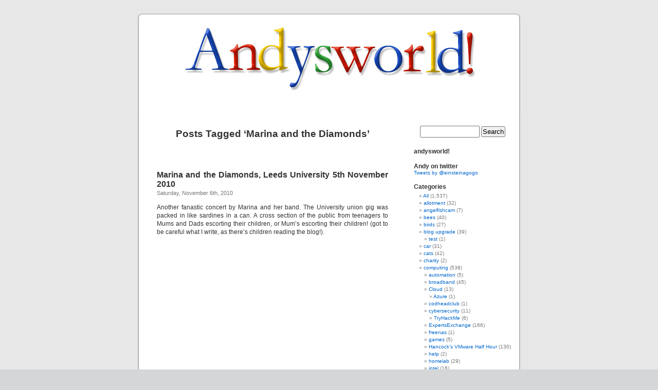

--- FILE ---
content_type: text/html; charset=UTF-8
request_url: https://andysworld.org.uk/tag/marina-and-the-diamonds/
body_size: 11230
content:
<!DOCTYPE html PUBLIC "-//W3C//DTD XHTML 1.0 Transitional//EN" "http://www.w3.org/TR/xhtml1/DTD/xhtml1-transitional.dtd">
<html xmlns="http://www.w3.org/1999/xhtml" lang="en-GB">

<head profile="http://gmpg.org/xfn/11">
<meta http-equiv="Content-Type" content="text/html; charset=UTF-8" />

<title>Marina and the Diamonds &laquo;  andysworld!</title>

<meta name="resource-type" content="document" />
<meta http-equiv="content-type" content="text/html; charset=US-ASCII" />
<meta http-equiv="content-language" content="en-us" />
<meta http-equiv="author" content="Andrew Hancock" />
<meta http-equiv="contact" content="aquablog@gmail.com" />
<meta name="copyright" content="Copyright (c)2004-2009 
Andrew Hancock. All Rights Reserved." />
<meta name="description" content="my house, garden, a day in the life of andrew hancock, fish house blog, The Pterophyllum scalare Fish House Blogg, The UK's best tropical fish house - covers all areas of fish keeping including tropical, marine, coldwater, ponds, reviews and news" />
<meta name="keywords" content="andrew hancock, fish house blog, Pterophyllum scalare, angel fish, angelfish breeding, tropical fish breeding, fishkeeper, fishkeeping, fish, fishes, fish keeping, practical fishkeeping, practical, pfk, aquarist, aquarium, aquaria, pondkeeper, reefkeeper, reef, marine, marines, corals, catfish, l number, pleco, corydoras, feeding, breeding, tropical aquarium fish, plec, cory, species, aquaria, fish, planetcatfish, aquarist, aquarium, aquaria, aquablog, Tropical Fish, Marine, Inverts, Malawi and Tanganyikan Cichlids, Discus, Koi, Tanks and Equipment"/>

<link rel="stylesheet" href="https://andysworld.org.uk/wp-content/themes/default/style.css" type="text/css" media="screen" />
<link rel="alternate" type="application/rss+xml" title="andysworld! RSS Feed" href="https://andysworld.org.uk/feed/" />
<link rel="alternate" type="application/atom+xml" title="andysworld! Atom Feed" href="https://andysworld.org.uk/feed/atom/" />
<link rel="pingback" href="https://andysworld.org.uk/xmlrpc.php" />

<style type="text/css" media="screen">

	#page { background: url("https://andysworld.org.uk/wp-content/themes/default/images/kubrickbgwide.jpg") repeat-y top; border: none; }

</style>


<meta name='robots' content='max-image-preview:large' />
	<style>img:is([sizes="auto" i], [sizes^="auto," i]) { contain-intrinsic-size: 3000px 1500px }</style>
	<link rel="alternate" type="application/rss+xml" title="andysworld! &raquo; Marina and the Diamonds Tag Feed" href="https://andysworld.org.uk/tag/marina-and-the-diamonds/feed/" />
<script type="text/javascript">
/* <![CDATA[ */
window._wpemojiSettings = {"baseUrl":"https:\/\/s.w.org\/images\/core\/emoji\/15.0.3\/72x72\/","ext":".png","svgUrl":"https:\/\/s.w.org\/images\/core\/emoji\/15.0.3\/svg\/","svgExt":".svg","source":{"concatemoji":"https:\/\/andysworld.org.uk\/wp-includes\/js\/wp-emoji-release.min.js?ver=6.7.4"}};
/*! This file is auto-generated */
!function(i,n){var o,s,e;function c(e){try{var t={supportTests:e,timestamp:(new Date).valueOf()};sessionStorage.setItem(o,JSON.stringify(t))}catch(e){}}function p(e,t,n){e.clearRect(0,0,e.canvas.width,e.canvas.height),e.fillText(t,0,0);var t=new Uint32Array(e.getImageData(0,0,e.canvas.width,e.canvas.height).data),r=(e.clearRect(0,0,e.canvas.width,e.canvas.height),e.fillText(n,0,0),new Uint32Array(e.getImageData(0,0,e.canvas.width,e.canvas.height).data));return t.every(function(e,t){return e===r[t]})}function u(e,t,n){switch(t){case"flag":return n(e,"\ud83c\udff3\ufe0f\u200d\u26a7\ufe0f","\ud83c\udff3\ufe0f\u200b\u26a7\ufe0f")?!1:!n(e,"\ud83c\uddfa\ud83c\uddf3","\ud83c\uddfa\u200b\ud83c\uddf3")&&!n(e,"\ud83c\udff4\udb40\udc67\udb40\udc62\udb40\udc65\udb40\udc6e\udb40\udc67\udb40\udc7f","\ud83c\udff4\u200b\udb40\udc67\u200b\udb40\udc62\u200b\udb40\udc65\u200b\udb40\udc6e\u200b\udb40\udc67\u200b\udb40\udc7f");case"emoji":return!n(e,"\ud83d\udc26\u200d\u2b1b","\ud83d\udc26\u200b\u2b1b")}return!1}function f(e,t,n){var r="undefined"!=typeof WorkerGlobalScope&&self instanceof WorkerGlobalScope?new OffscreenCanvas(300,150):i.createElement("canvas"),a=r.getContext("2d",{willReadFrequently:!0}),o=(a.textBaseline="top",a.font="600 32px Arial",{});return e.forEach(function(e){o[e]=t(a,e,n)}),o}function t(e){var t=i.createElement("script");t.src=e,t.defer=!0,i.head.appendChild(t)}"undefined"!=typeof Promise&&(o="wpEmojiSettingsSupports",s=["flag","emoji"],n.supports={everything:!0,everythingExceptFlag:!0},e=new Promise(function(e){i.addEventListener("DOMContentLoaded",e,{once:!0})}),new Promise(function(t){var n=function(){try{var e=JSON.parse(sessionStorage.getItem(o));if("object"==typeof e&&"number"==typeof e.timestamp&&(new Date).valueOf()<e.timestamp+604800&&"object"==typeof e.supportTests)return e.supportTests}catch(e){}return null}();if(!n){if("undefined"!=typeof Worker&&"undefined"!=typeof OffscreenCanvas&&"undefined"!=typeof URL&&URL.createObjectURL&&"undefined"!=typeof Blob)try{var e="postMessage("+f.toString()+"("+[JSON.stringify(s),u.toString(),p.toString()].join(",")+"));",r=new Blob([e],{type:"text/javascript"}),a=new Worker(URL.createObjectURL(r),{name:"wpTestEmojiSupports"});return void(a.onmessage=function(e){c(n=e.data),a.terminate(),t(n)})}catch(e){}c(n=f(s,u,p))}t(n)}).then(function(e){for(var t in e)n.supports[t]=e[t],n.supports.everything=n.supports.everything&&n.supports[t],"flag"!==t&&(n.supports.everythingExceptFlag=n.supports.everythingExceptFlag&&n.supports[t]);n.supports.everythingExceptFlag=n.supports.everythingExceptFlag&&!n.supports.flag,n.DOMReady=!1,n.readyCallback=function(){n.DOMReady=!0}}).then(function(){return e}).then(function(){var e;n.supports.everything||(n.readyCallback(),(e=n.source||{}).concatemoji?t(e.concatemoji):e.wpemoji&&e.twemoji&&(t(e.twemoji),t(e.wpemoji)))}))}((window,document),window._wpemojiSettings);
/* ]]> */
</script>

<style id='wp-emoji-styles-inline-css' type='text/css'>

	img.wp-smiley, img.emoji {
		display: inline !important;
		border: none !important;
		box-shadow: none !important;
		height: 1em !important;
		width: 1em !important;
		margin: 0 0.07em !important;
		vertical-align: -0.1em !important;
		background: none !important;
		padding: 0 !important;
	}
</style>
<link rel='stylesheet' id='wp-block-library-css' href='https://andysworld.org.uk/wp-includes/css/dist/block-library/style.min.css?ver=6.7.4' type='text/css' media='all' />
<style id='classic-theme-styles-inline-css' type='text/css'>
/*! This file is auto-generated */
.wp-block-button__link{color:#fff;background-color:#32373c;border-radius:9999px;box-shadow:none;text-decoration:none;padding:calc(.667em + 2px) calc(1.333em + 2px);font-size:1.125em}.wp-block-file__button{background:#32373c;color:#fff;text-decoration:none}
</style>
<style id='global-styles-inline-css' type='text/css'>
:root{--wp--preset--aspect-ratio--square: 1;--wp--preset--aspect-ratio--4-3: 4/3;--wp--preset--aspect-ratio--3-4: 3/4;--wp--preset--aspect-ratio--3-2: 3/2;--wp--preset--aspect-ratio--2-3: 2/3;--wp--preset--aspect-ratio--16-9: 16/9;--wp--preset--aspect-ratio--9-16: 9/16;--wp--preset--color--black: #000000;--wp--preset--color--cyan-bluish-gray: #abb8c3;--wp--preset--color--white: #ffffff;--wp--preset--color--pale-pink: #f78da7;--wp--preset--color--vivid-red: #cf2e2e;--wp--preset--color--luminous-vivid-orange: #ff6900;--wp--preset--color--luminous-vivid-amber: #fcb900;--wp--preset--color--light-green-cyan: #7bdcb5;--wp--preset--color--vivid-green-cyan: #00d084;--wp--preset--color--pale-cyan-blue: #8ed1fc;--wp--preset--color--vivid-cyan-blue: #0693e3;--wp--preset--color--vivid-purple: #9b51e0;--wp--preset--gradient--vivid-cyan-blue-to-vivid-purple: linear-gradient(135deg,rgba(6,147,227,1) 0%,rgb(155,81,224) 100%);--wp--preset--gradient--light-green-cyan-to-vivid-green-cyan: linear-gradient(135deg,rgb(122,220,180) 0%,rgb(0,208,130) 100%);--wp--preset--gradient--luminous-vivid-amber-to-luminous-vivid-orange: linear-gradient(135deg,rgba(252,185,0,1) 0%,rgba(255,105,0,1) 100%);--wp--preset--gradient--luminous-vivid-orange-to-vivid-red: linear-gradient(135deg,rgba(255,105,0,1) 0%,rgb(207,46,46) 100%);--wp--preset--gradient--very-light-gray-to-cyan-bluish-gray: linear-gradient(135deg,rgb(238,238,238) 0%,rgb(169,184,195) 100%);--wp--preset--gradient--cool-to-warm-spectrum: linear-gradient(135deg,rgb(74,234,220) 0%,rgb(151,120,209) 20%,rgb(207,42,186) 40%,rgb(238,44,130) 60%,rgb(251,105,98) 80%,rgb(254,248,76) 100%);--wp--preset--gradient--blush-light-purple: linear-gradient(135deg,rgb(255,206,236) 0%,rgb(152,150,240) 100%);--wp--preset--gradient--blush-bordeaux: linear-gradient(135deg,rgb(254,205,165) 0%,rgb(254,45,45) 50%,rgb(107,0,62) 100%);--wp--preset--gradient--luminous-dusk: linear-gradient(135deg,rgb(255,203,112) 0%,rgb(199,81,192) 50%,rgb(65,88,208) 100%);--wp--preset--gradient--pale-ocean: linear-gradient(135deg,rgb(255,245,203) 0%,rgb(182,227,212) 50%,rgb(51,167,181) 100%);--wp--preset--gradient--electric-grass: linear-gradient(135deg,rgb(202,248,128) 0%,rgb(113,206,126) 100%);--wp--preset--gradient--midnight: linear-gradient(135deg,rgb(2,3,129) 0%,rgb(40,116,252) 100%);--wp--preset--font-size--small: 13px;--wp--preset--font-size--medium: 20px;--wp--preset--font-size--large: 36px;--wp--preset--font-size--x-large: 42px;--wp--preset--spacing--20: 0.44rem;--wp--preset--spacing--30: 0.67rem;--wp--preset--spacing--40: 1rem;--wp--preset--spacing--50: 1.5rem;--wp--preset--spacing--60: 2.25rem;--wp--preset--spacing--70: 3.38rem;--wp--preset--spacing--80: 5.06rem;--wp--preset--shadow--natural: 6px 6px 9px rgba(0, 0, 0, 0.2);--wp--preset--shadow--deep: 12px 12px 50px rgba(0, 0, 0, 0.4);--wp--preset--shadow--sharp: 6px 6px 0px rgba(0, 0, 0, 0.2);--wp--preset--shadow--outlined: 6px 6px 0px -3px rgba(255, 255, 255, 1), 6px 6px rgba(0, 0, 0, 1);--wp--preset--shadow--crisp: 6px 6px 0px rgba(0, 0, 0, 1);}:where(.is-layout-flex){gap: 0.5em;}:where(.is-layout-grid){gap: 0.5em;}body .is-layout-flex{display: flex;}.is-layout-flex{flex-wrap: wrap;align-items: center;}.is-layout-flex > :is(*, div){margin: 0;}body .is-layout-grid{display: grid;}.is-layout-grid > :is(*, div){margin: 0;}:where(.wp-block-columns.is-layout-flex){gap: 2em;}:where(.wp-block-columns.is-layout-grid){gap: 2em;}:where(.wp-block-post-template.is-layout-flex){gap: 1.25em;}:where(.wp-block-post-template.is-layout-grid){gap: 1.25em;}.has-black-color{color: var(--wp--preset--color--black) !important;}.has-cyan-bluish-gray-color{color: var(--wp--preset--color--cyan-bluish-gray) !important;}.has-white-color{color: var(--wp--preset--color--white) !important;}.has-pale-pink-color{color: var(--wp--preset--color--pale-pink) !important;}.has-vivid-red-color{color: var(--wp--preset--color--vivid-red) !important;}.has-luminous-vivid-orange-color{color: var(--wp--preset--color--luminous-vivid-orange) !important;}.has-luminous-vivid-amber-color{color: var(--wp--preset--color--luminous-vivid-amber) !important;}.has-light-green-cyan-color{color: var(--wp--preset--color--light-green-cyan) !important;}.has-vivid-green-cyan-color{color: var(--wp--preset--color--vivid-green-cyan) !important;}.has-pale-cyan-blue-color{color: var(--wp--preset--color--pale-cyan-blue) !important;}.has-vivid-cyan-blue-color{color: var(--wp--preset--color--vivid-cyan-blue) !important;}.has-vivid-purple-color{color: var(--wp--preset--color--vivid-purple) !important;}.has-black-background-color{background-color: var(--wp--preset--color--black) !important;}.has-cyan-bluish-gray-background-color{background-color: var(--wp--preset--color--cyan-bluish-gray) !important;}.has-white-background-color{background-color: var(--wp--preset--color--white) !important;}.has-pale-pink-background-color{background-color: var(--wp--preset--color--pale-pink) !important;}.has-vivid-red-background-color{background-color: var(--wp--preset--color--vivid-red) !important;}.has-luminous-vivid-orange-background-color{background-color: var(--wp--preset--color--luminous-vivid-orange) !important;}.has-luminous-vivid-amber-background-color{background-color: var(--wp--preset--color--luminous-vivid-amber) !important;}.has-light-green-cyan-background-color{background-color: var(--wp--preset--color--light-green-cyan) !important;}.has-vivid-green-cyan-background-color{background-color: var(--wp--preset--color--vivid-green-cyan) !important;}.has-pale-cyan-blue-background-color{background-color: var(--wp--preset--color--pale-cyan-blue) !important;}.has-vivid-cyan-blue-background-color{background-color: var(--wp--preset--color--vivid-cyan-blue) !important;}.has-vivid-purple-background-color{background-color: var(--wp--preset--color--vivid-purple) !important;}.has-black-border-color{border-color: var(--wp--preset--color--black) !important;}.has-cyan-bluish-gray-border-color{border-color: var(--wp--preset--color--cyan-bluish-gray) !important;}.has-white-border-color{border-color: var(--wp--preset--color--white) !important;}.has-pale-pink-border-color{border-color: var(--wp--preset--color--pale-pink) !important;}.has-vivid-red-border-color{border-color: var(--wp--preset--color--vivid-red) !important;}.has-luminous-vivid-orange-border-color{border-color: var(--wp--preset--color--luminous-vivid-orange) !important;}.has-luminous-vivid-amber-border-color{border-color: var(--wp--preset--color--luminous-vivid-amber) !important;}.has-light-green-cyan-border-color{border-color: var(--wp--preset--color--light-green-cyan) !important;}.has-vivid-green-cyan-border-color{border-color: var(--wp--preset--color--vivid-green-cyan) !important;}.has-pale-cyan-blue-border-color{border-color: var(--wp--preset--color--pale-cyan-blue) !important;}.has-vivid-cyan-blue-border-color{border-color: var(--wp--preset--color--vivid-cyan-blue) !important;}.has-vivid-purple-border-color{border-color: var(--wp--preset--color--vivid-purple) !important;}.has-vivid-cyan-blue-to-vivid-purple-gradient-background{background: var(--wp--preset--gradient--vivid-cyan-blue-to-vivid-purple) !important;}.has-light-green-cyan-to-vivid-green-cyan-gradient-background{background: var(--wp--preset--gradient--light-green-cyan-to-vivid-green-cyan) !important;}.has-luminous-vivid-amber-to-luminous-vivid-orange-gradient-background{background: var(--wp--preset--gradient--luminous-vivid-amber-to-luminous-vivid-orange) !important;}.has-luminous-vivid-orange-to-vivid-red-gradient-background{background: var(--wp--preset--gradient--luminous-vivid-orange-to-vivid-red) !important;}.has-very-light-gray-to-cyan-bluish-gray-gradient-background{background: var(--wp--preset--gradient--very-light-gray-to-cyan-bluish-gray) !important;}.has-cool-to-warm-spectrum-gradient-background{background: var(--wp--preset--gradient--cool-to-warm-spectrum) !important;}.has-blush-light-purple-gradient-background{background: var(--wp--preset--gradient--blush-light-purple) !important;}.has-blush-bordeaux-gradient-background{background: var(--wp--preset--gradient--blush-bordeaux) !important;}.has-luminous-dusk-gradient-background{background: var(--wp--preset--gradient--luminous-dusk) !important;}.has-pale-ocean-gradient-background{background: var(--wp--preset--gradient--pale-ocean) !important;}.has-electric-grass-gradient-background{background: var(--wp--preset--gradient--electric-grass) !important;}.has-midnight-gradient-background{background: var(--wp--preset--gradient--midnight) !important;}.has-small-font-size{font-size: var(--wp--preset--font-size--small) !important;}.has-medium-font-size{font-size: var(--wp--preset--font-size--medium) !important;}.has-large-font-size{font-size: var(--wp--preset--font-size--large) !important;}.has-x-large-font-size{font-size: var(--wp--preset--font-size--x-large) !important;}
:where(.wp-block-post-template.is-layout-flex){gap: 1.25em;}:where(.wp-block-post-template.is-layout-grid){gap: 1.25em;}
:where(.wp-block-columns.is-layout-flex){gap: 2em;}:where(.wp-block-columns.is-layout-grid){gap: 2em;}
:root :where(.wp-block-pullquote){font-size: 1.5em;line-height: 1.6;}
</style>
<link rel='stylesheet' id='contact-form-7-css' href='https://andysworld.org.uk/wp-content/plugins/contact-form-7/includes/css/styles.css?ver=6.1.3' type='text/css' media='all' />
<link rel="https://api.w.org/" href="https://andysworld.org.uk/wp-json/" /><link rel="alternate" title="JSON" type="application/json" href="https://andysworld.org.uk/wp-json/wp/v2/tags/718" /><link rel="EditURI" type="application/rsd+xml" title="RSD" href="https://andysworld.org.uk/xmlrpc.php?rsd" />
<meta name="generator" content="WordPress 6.7.4" />
<style type='text/css'>
<!--#headerimg h1 a, #headerimg h1 a:visited, #headerimg .description { color: #FFFFFF; }
--></style>
<link rel="icon" href="https://andysworld.org.uk/wp-content/uploads/2019/07/favicon.ico" sizes="32x32" />
<link rel="icon" href="https://andysworld.org.uk/wp-content/uploads/2019/07/favicon.ico" sizes="192x192" />
<link rel="apple-touch-icon" href="https://andysworld.org.uk/wp-content/uploads/2019/07/favicon.ico" />
<meta name="msapplication-TileImage" content="https://andysworld.org.uk/wp-content/uploads/2019/07/favicon.ico" />
</head>
<body>
<div id="page">


<div id="header" onclick="location.href='http://andysworld.org.uk/';" style="cursor: pointer;">
	<div id="headerimg">
		<h1><a href="https://andysworld.org.uk/">andysworld!</a></h1>
		<div class="description">“A Day in the Life”</div>
	</div>
</div>
<hr />
<div id="ads">



</div>


	<div id="content" class="narrowcolumn">

		
 	   	  		<h2 class="pagetitle">Posts Tagged &#8216;Marina and the Diamonds&#8217;</h2>
 	  

		<div class="navigation">
			<div class="alignleft"></div>
			<div class="alignright"></div>
		</div>

				<div class="post-6446 post type-post status-publish format-standard hentry category-all category-gigs tag-burger-queen-tour tag-leeds-university tag-marina-the-diamonds tag-marina-and-the-diamonds">
				<h3 id="post-6446"><a href="https://andysworld.org.uk/2010/11/06/marina-and-the-diamonds-leeds-university-5th-november-2010/" rel="bookmark" title="Permanent Link to Marina and the Diamonds, Leeds University 5th November 2010">Marina and the Diamonds, Leeds University 5th November 2010</a></h3>
				<small>Saturday, November 6th, 2010</small>

				<div class="entry">
					<p>Another fanastic concert by Marina and her band. The University union gig was packed in like sardines in a can. A cross section of the public from teenagers to Mums and Dads escorting their children, or Mum&#8217;s escorting their children! (got to be careful what I write, as there&#8217;s children reading the blog!).</p>
<p><object width="480" height="295" data="http://www.youtube-nocookie.com/v/xWWUWsgRxEs?fs=1&amp;hl=en_GB&amp;rel=0" type="application/x-shockwave-flash"><param name="allowFullScreen" value="true" /><param name="allowscriptaccess" value="always" /><param name="src" value="http://www.youtube-nocookie.com/v/xWWUWsgRxEs?fs=1&amp;hl=en_GB&amp;rel=0" /><param name="allowfullscreen" value="true" /></object></p>
<p><object width="480" height="295"><param name="movie" value="http://www.youtube-nocookie.com/v/FG9yisZgQJY?fs=1&amp;hl=en_GB&amp;rel=0"></param><param name="allowFullScreen" value="true"></param><param name="allowscriptaccess" value="always"></param><embed src="http://www.youtube-nocookie.com/v/FG9yisZgQJY?fs=1&amp;hl=en_GB&amp;rel=0" type="application/x-shockwave-flash" allowscriptaccess="always" allowfullscreen="true" width="480" height="295"></embed></object></p>
<p><object width="480" height="295" data="http://www.youtube-nocookie.com/v/bnivDGhhVb8?fs=1&amp;hl=en_GB&amp;rel=0" type="application/x-shockwave-flash"><param name="allowFullScreen" value="true" /><param name="allowscriptaccess" value="always" /><param name="src" value="http://www.youtube-nocookie.com/v/bnivDGhhVb8?fs=1&amp;hl=en_GB&amp;rel=0" /><param name="allowfullscreen" value="true" /></object></p>
<p>This video is also available in HD, as it was shot in HD, on a Cisco Flip HD! Just change the you tube options, if you&#8217;ve got the bandwidth!</p>
<p>Bootleg DVDs available of the Marina and the Diamonds, Leeds University 5th November 2010 &#8216;Burger Queen Tour&#8217; gig at a £5 donation towards DVD and p&amp;p (UK), and electricity required to transcode and burn the DVDs!</p>
<form action="https://www.paypal.com/cgi-bin/webscr" method="post"> <input name="cmd" type="hidden" value="_s-xclick" /> <input name="hosted_button_id" type="hidden" value="7GQWDMYMZFYBU" /> <input alt="PayPal - The safer, easier way to pay online." name="submit" src="https://www.paypal.com/en_GB/i/btn/btn_donate_SM.gif" type="image" /> <img decoding="async" src="https://www.paypal.com/en_GB/i/scr/pixel.gif" border="0" alt="" width="1" height="1" /><br />
</form>
<div id="attachment_6454" style="width: 337px" class="wp-caption aligncenter"><a href="https://andysworld.org.uk/wp-content/uploads/2010/11/logo.gif"><img fetchpriority="high" decoding="async" aria-describedby="caption-attachment-6454" class="size-full wp-image-6454" title="Marina &amp; The Diamonds Bootleg DVD for Leeds Uni 5 Nov 2010" src="https://andysworld.org.uk/wp-content/uploads/2010/11/logo.gif" alt="Marina &amp; The Diamonds Bootleg DVD for Leeds Uni 5 Nov 2010" width="327" height="192" /></a><p id="caption-attachment-6454" class="wp-caption-text">Marina &amp; The Diamonds Bootleg DVD for Leeds Uni 5 Nov 2010 only £5 delivered to (UK).</p></div>
<form action="https://www.paypal.com/cgi-bin/webscr" method="post"> <input name="cmd" type="hidden" value="_s-xclick" /> <input name="hosted_button_id" type="hidden" value="7GQWDMYMZFYBU" /> <input alt="PayPal - The safer, easier way to pay online." name="submit" src="https://www.paypal.com/en_GB/i/btn/btn_donate_SM.gif" type="image" /> <img decoding="async" src="https://www.paypal.com/en_GB/i/scr/pixel.gif" border="0" alt="" width="1" height="1" /><br />
</form>
				</div>

				<p class="postmetadata">Tags: <a href="https://andysworld.org.uk/tag/burger-queen-tour/" rel="tag">Burger Queen Tour</a>, <a href="https://andysworld.org.uk/tag/leeds-university/" rel="tag">Leeds University</a>, <a href="https://andysworld.org.uk/tag/marina-the-diamonds/" rel="tag">Marina &amp; The Diamonds</a>, <a href="https://andysworld.org.uk/tag/marina-and-the-diamonds/" rel="tag">Marina and the Diamonds</a><br /> Posted in <a href="https://andysworld.org.uk/category/all/" rel="category tag">All</a>, <a href="https://andysworld.org.uk/category/music/gigs/" rel="category tag">gigs</a> |   <span>Comments Off<span class="screen-reader-text"> on Marina and the Diamonds, Leeds University 5th November 2010</span></span></p>

			</div>

				<div class="post-5877 post type-post status-publish format-standard hentry category-all category-gigs tag-marina-and-the-diamonds">
				<h3 id="post-5877"><a href="https://andysworld.org.uk/2010/05/17/up-close-and-personal-with-marina/" rel="bookmark" title="Permanent Link to Up close and personal with Marina">Up close and personal with Marina</a></h3>
				<small>Monday, May 17th, 2010</small>

				<div class="entry">
					<p><a href="https://andysworld.org.uk/wp-content/uploads/2010/05/marinaandthediamondsticket1.jpg"><img decoding="async" class="alignleft size-medium wp-image-5885" title="marinaandthediamondsticket1" src="https://andysworld.org.uk/wp-content/uploads/2010/05/marinaandthediamondsticket1-480x336.jpg" alt="marinaandthediamondsticket1" width="480" height="336" srcset="https://andysworld.org.uk/wp-content/uploads/2010/05/marinaandthediamondsticket1-480x336.jpg 480w, https://andysworld.org.uk/wp-content/uploads/2010/05/marinaandthediamondsticket1.jpg 1024w" sizes="(max-width: 480px) 100vw, 480px" /></a></p>
<p>My ticket has arrived to see Marina and the Diamonds at Leeds Metropolitan University Student Union on the 31 May 2010, Lindsey thinks I&#8217;m having a mid-life crisis, it&#8217;s been about 26 years since I last purchased a ticket to see a pop group that was charting for a mere tenner! Lindsey didn&#8217;t want to go! So billy no-mates is going on his own!</p>
				</div>

				<p class="postmetadata">Tags: <a href="https://andysworld.org.uk/tag/marina-and-the-diamonds/" rel="tag">Marina and the Diamonds</a><br /> Posted in <a href="https://andysworld.org.uk/category/all/" rel="category tag">All</a>, <a href="https://andysworld.org.uk/category/music/gigs/" rel="category tag">gigs</a> |   <span>Comments Off<span class="screen-reader-text"> on Up close and personal with Marina</span></span></p>

			</div>

		
		<div class="navigation">
			<div class="alignleft"></div>
			<div class="alignright"></div>
		</div>
	
	</div>

	<div id="sidebar">
		<ul>
			<li id="search-2" class="widget widget_search"><form role="search" method="get" id="searchform" class="searchform" action="https://andysworld.org.uk/">
				<div>
					<label class="screen-reader-text" for="s">Search for:</label>
					<input type="text" value="" name="s" id="s" />
					<input type="submit" id="searchsubmit" value="Search" />
				</div>
			</form></li><li id="text-1026156631" class="widget widget_text"><h2 class="widgettitle">andysworld!</h2>			<div class="textwidget"></div>
		</li><li id="text-418017531" class="widget widget_text"><h2 class="widgettitle">Andy on twitter</h2>			<div class="textwidget"><a class="twitter-timeline" data-dnt="true" href="https://twitter.com/einsteinagogo"  data-widget-id="353985400274046976" data-chrome="nofooter noscrollbar" data-tweet-limit="3">Tweets by @einsteinagogo</a>
<script>!function(d,s,id){var js,fjs=d.getElementsByTagName(s)[0],p=/^http:/.test(d.location)?'http':'https';if(!d.getElementById(id)){js=d.createElement(s);js.id=id;js.src=p+"://platform.twitter.com/widgets.js";fjs.parentNode.insertBefore(js,fjs);}}(document,"script","twitter-wjs");</script>

</div>
		</li><li id="categories-1293104771" class="widget widget_categories"><h2 class="widgettitle">Categories</h2>
			<ul>
					<li class="cat-item cat-item-46"><a href="https://andysworld.org.uk/category/all/">All</a> (1,537)
</li>
	<li class="cat-item cat-item-76"><a href="https://andysworld.org.uk/category/allotment/">allotment</a> (32)
</li>
	<li class="cat-item cat-item-191"><a href="https://andysworld.org.uk/category/angelfishcam/">angelfishcam</a> (7)
</li>
	<li class="cat-item cat-item-426"><a href="https://andysworld.org.uk/category/bees/">bees</a> (40)
</li>
	<li class="cat-item cat-item-238"><a href="https://andysworld.org.uk/category/birds/">birds</a> (27)
</li>
	<li class="cat-item cat-item-7"><a href="https://andysworld.org.uk/category/blogupgrade/">blog upgrade</a> (39)
<ul class='children'>
	<li class="cat-item cat-item-90"><a href="https://andysworld.org.uk/category/blogupgrade/test/">test</a> (1)
</li>
</ul>
</li>
	<li class="cat-item cat-item-52"><a href="https://andysworld.org.uk/category/car/">car</a> (31)
</li>
	<li class="cat-item cat-item-48"><a href="https://andysworld.org.uk/category/cats/">cats</a> (42)
</li>
	<li class="cat-item cat-item-1143"><a href="https://andysworld.org.uk/category/charity/">charity</a> (2)
</li>
	<li class="cat-item cat-item-53"><a href="https://andysworld.org.uk/category/computing/">computing</a> (538)
<ul class='children'>
	<li class="cat-item cat-item-1260"><a href="https://andysworld.org.uk/category/computing/automation/">automation</a> (5)
</li>
	<li class="cat-item cat-item-255"><a href="https://andysworld.org.uk/category/computing/broadband/">broadband</a> (45)
</li>
	<li class="cat-item cat-item-1012"><a href="https://andysworld.org.uk/category/computing/cloud/">Cloud</a> (13)
	<ul class='children'>
	<li class="cat-item cat-item-3144"><a href="https://andysworld.org.uk/category/computing/cloud/azure/">Azure</a> (1)
</li>
	</ul>
</li>
	<li class="cat-item cat-item-3104"><a href="https://andysworld.org.uk/category/computing/codheadclub/">codheadclub</a> (1)
</li>
	<li class="cat-item cat-item-3105"><a href="https://andysworld.org.uk/category/computing/cybersecurity/">cybersecurity</a> (11)
	<ul class='children'>
	<li class="cat-item cat-item-3142"><a href="https://andysworld.org.uk/category/computing/cybersecurity/tryhackme/">TryHackMe</a> (6)
</li>
	</ul>
</li>
	<li class="cat-item cat-item-1259"><a href="https://andysworld.org.uk/category/computing/expertsexchange-computing/">ExpertsExchange</a> (166)
</li>
	<li class="cat-item cat-item-109"><a href="https://andysworld.org.uk/category/computing/freenas/">freenas</a> (1)
</li>
	<li class="cat-item cat-item-1615"><a href="https://andysworld.org.uk/category/computing/games-computing/">games</a> (5)
</li>
	<li class="cat-item cat-item-3190"><a href="https://andysworld.org.uk/category/computing/hancocks-vmware-half-hour/">Hancock&#039;s VMware Half Hour</a> (130)
</li>
	<li class="cat-item cat-item-54"><a href="https://andysworld.org.uk/category/computing/help/">help</a> (2)
</li>
	<li class="cat-item cat-item-3094"><a href="https://andysworld.org.uk/category/computing/homelab/">homelab</a> (29)
</li>
	<li class="cat-item cat-item-3097"><a href="https://andysworld.org.uk/category/computing/intel/">intel</a> (16)
	<ul class='children'>
	<li class="cat-item cat-item-3098"><a href="https://andysworld.org.uk/category/computing/intel/optane/">optane</a> (6)
</li>
	</ul>
</li>
	<li class="cat-item cat-item-26"><a href="https://andysworld.org.uk/category/computing/internet/">internet</a> (82)
	<ul class='children'>
	<li class="cat-item cat-item-1051"><a href="https://andysworld.org.uk/category/computing/internet/bittorrent/">bittorrent</a> (1)
</li>
	<li class="cat-item cat-item-180"><a href="https://andysworld.org.uk/category/computing/internet/blog-internet-computing/">blog</a> (32)
</li>
	<li class="cat-item cat-item-344"><a href="https://andysworld.org.uk/category/computing/internet/hosting-internet-computing/">hosting</a> (13)
</li>
	<li class="cat-item cat-item-1039"><a href="https://andysworld.org.uk/category/computing/internet/isp/">ISP</a> (3)
</li>
	<li class="cat-item cat-item-333"><a href="https://andysworld.org.uk/category/computing/internet/twitter-internet-computing/">twitter</a> (3)
</li>
	</ul>
</li>
	<li class="cat-item cat-item-1011"><a href="https://andysworld.org.uk/category/computing/microsoft-computing/">Microsoft</a> (12)
</li>
	<li class="cat-item cat-item-113"><a href="https://andysworld.org.uk/category/computing/networks/">networks</a> (3)
</li>
	<li class="cat-item cat-item-3087"><a href="https://andysworld.org.uk/category/computing/raspberry-pi/">Raspberry Pi</a> (8)
</li>
	<li class="cat-item cat-item-107"><a href="https://andysworld.org.uk/category/computing/software-computing/">software</a> (29)
	<ul class='children'>
	<li class="cat-item cat-item-108"><a href="https://andysworld.org.uk/category/computing/software-computing/freeware/">freeware</a> (7)
</li>
	<li class="cat-item cat-item-111"><a href="https://andysworld.org.uk/category/computing/software-computing/squeezecenter/">squeezecenter</a> (2)
</li>
	</ul>
</li>
	<li class="cat-item cat-item-681"><a href="https://andysworld.org.uk/category/computing/vintage/">vintage</a> (8)
</li>
	<li class="cat-item cat-item-956"><a href="https://andysworld.org.uk/category/computing/virtualisation/">Virtualisation</a> (256)
</li>
	<li class="cat-item cat-item-954"><a href="https://andysworld.org.uk/category/computing/virtualization/">Virtualization</a> (256)
</li>
	<li class="cat-item cat-item-599"><a href="https://andysworld.org.uk/category/computing/vmware/">VMware</a> (258)
	<ul class='children'>
	<li class="cat-item cat-item-3093"><a href="https://andysworld.org.uk/category/computing/vmware/vexpert/">vExpert</a> (141)
</li>
	</ul>
</li>
</ul>
</li>
	<li class="cat-item cat-item-667"><a href="https://andysworld.org.uk/category/cooking/">Cooking</a> (14)
<ul class='children'>
	<li class="cat-item cat-item-1844"><a href="https://andysworld.org.uk/category/cooking/coffee-cooking/">coffee</a> (2)
</li>
</ul>
</li>
	<li class="cat-item cat-item-28"><a href="https://andysworld.org.uk/category/diy/">DIY</a> (56)
</li>
	<li class="cat-item cat-item-42"><a href="https://andysworld.org.uk/category/electricity/">electricity</a> (20)
</li>
	<li class="cat-item cat-item-12"><a href="https://andysworld.org.uk/category/fish_house/">fish house</a> (356)
</li>
	<li class="cat-item cat-item-49"><a href="https://andysworld.org.uk/category/gadgets/">gadgets</a> (137)
<ul class='children'>
	<li class="cat-item cat-item-1709"><a href="https://andysworld.org.uk/category/gadgets/audiophile/">Audiophile</a> (6)
</li>
	<li class="cat-item cat-item-2297"><a href="https://andysworld.org.uk/category/gadgets/drone/">drone</a> (12)
</li>
	<li class="cat-item cat-item-1365"><a href="https://andysworld.org.uk/category/gadgets/ipad-gadgets/">iPad</a> (5)
</li>
	<li class="cat-item cat-item-2053"><a href="https://andysworld.org.uk/category/gadgets/iphone-gadgets/">iPhone</a> (2)
</li>
	<li class="cat-item cat-item-1384"><a href="https://andysworld.org.uk/category/gadgets/kindle/">kindle</a> (2)
</li>
	<li class="cat-item cat-item-1528"><a href="https://andysworld.org.uk/category/gadgets/nexus-4/">Nexus 4</a> (2)
</li>
	<li class="cat-item cat-item-1593"><a href="https://andysworld.org.uk/category/gadgets/sphero/">Sphero</a> (2)
</li>
	<li class="cat-item cat-item-438"><a href="https://andysworld.org.uk/category/gadgets/squeezebox-gadgets/">squeezebox</a> (1)
</li>
	<li class="cat-item cat-item-112"><a href="https://andysworld.org.uk/category/gadgets/wattson-gadgets/">wattson</a> (11)
</li>
	<li class="cat-item cat-item-551"><a href="https://andysworld.org.uk/category/gadgets/x10-gadgets/">x10</a> (4)
</li>
	<li class="cat-item cat-item-1352"><a href="https://andysworld.org.uk/category/gadgets/xbox360/">xbox360</a> (2)
</li>
</ul>
</li>
	<li class="cat-item cat-item-10"><a href="https://andysworld.org.uk/category/garden/">garden</a> (191)
<ul class='children'>
	<li class="cat-item cat-item-50"><a href="https://andysworld.org.uk/category/garden/flowers/">flowers</a> (35)
</li>
	<li class="cat-item cat-item-240"><a href="https://andysworld.org.uk/category/garden/fruit/">fruit</a> (26)
</li>
	<li class="cat-item cat-item-51"><a href="https://andysworld.org.uk/category/garden/vegetables/">vegetables</a> (73)
</li>
</ul>
</li>
	<li class="cat-item cat-item-323"><a href="https://andysworld.org.uk/category/general/">general</a> (73)
</li>
	<li class="cat-item cat-item-481"><a href="https://andysworld.org.uk/category/geocaching/">geocaching</a> (2)
</li>
	<li class="cat-item cat-item-47"><a href="https://andysworld.org.uk/category/holidays/">holidays</a> (39)
</li>
	<li class="cat-item cat-item-9"><a href="https://andysworld.org.uk/category/house/">house</a> (161)
</li>
	<li class="cat-item cat-item-3194"><a href="https://andysworld.org.uk/category/meltonbyhoney-com/">MeltonbyHoney.com</a> (8)
</li>
	<li class="cat-item cat-item-89"><a href="https://andysworld.org.uk/category/mobile/">mobile</a> (36)
<ul class='children'>
	<li class="cat-item cat-item-1616"><a href="https://andysworld.org.uk/category/mobile/smartphone-mobile/">smartphone</a> (4)
</li>
	<li class="cat-item cat-item-1015"><a href="https://andysworld.org.uk/category/mobile/unlock-mobile/">Unlock</a> (14)
</li>
</ul>
</li>
	<li class="cat-item cat-item-173"><a href="https://andysworld.org.uk/category/music/">music</a> (31)
<ul class='children'>
	<li class="cat-item cat-item-3141"><a href="https://andysworld.org.uk/category/music/cd/">CD</a> (2)
</li>
	<li class="cat-item cat-item-650"><a href="https://andysworld.org.uk/category/music/gigs/">gigs</a> (17)
</li>
	<li class="cat-item cat-item-437"><a href="https://andysworld.org.uk/category/music/mp3-music/">mp3</a> (4)
</li>
	<li class="cat-item cat-item-3140"><a href="https://andysworld.org.uk/category/music/vinyl/">vinyl</a> (3)
</li>
</ul>
</li>
	<li class="cat-item cat-item-232"><a href="https://andysworld.org.uk/category/photographs/">photographs</a> (89)
<ul class='children'>
	<li class="cat-item cat-item-1571"><a href="https://andysworld.org.uk/category/photographs/archive/">archive</a> (3)
</li>
</ul>
</li>
	<li class="cat-item cat-item-217"><a href="https://andysworld.org.uk/category/pigs/">pigs</a> (6)
</li>
	<li class="cat-item cat-item-777"><a href="https://andysworld.org.uk/category/rocketry/">Rocketry</a> (2)
</li>
	<li class="cat-item cat-item-216"><a href="https://andysworld.org.uk/category/sheep/">sheep</a> (3)
</li>
	<li class="cat-item cat-item-79"><a href="https://andysworld.org.uk/category/television/">television</a> (20)
</li>
	<li class="cat-item cat-item-1"><a href="https://andysworld.org.uk/category/uncategorized/">Uncategorized</a> (6)
</li>
			</ul>

			</li>
		<li id="recent-posts-2" class="widget widget_recent_entries">
		<h2 class="widgettitle">Recently</h2>
		<ul>
											<li>
					<a href="https://andysworld.org.uk/2026/01/14/minisforum-ms-a2-how-to-install-the-new-realtek-driver-on-esxi-9-0/">Minisforum MS-A2 HOW TO: Install the NEW Realtek driver on ESXi 9.0</a>
									</li>
											<li>
					<a href="https://andysworld.org.uk/2026/01/11/minisforum-ms-a2-how-to-install-the-new-realtek-driver-on-esxi-8-0/">Minisforum MS-A2 HOW TO: Install the NEW Realtek driver on ESXi 8.0</a>
									</li>
											<li>
					<a href="https://andysworld.org.uk/2026/01/07/part-9-diy-unraid-nas-dual-4tb-nvme-cache-upgrade-with-live-btrfs-raid1-rebalance-firmware-flash/">Part 9: DIY UNRAID NAS – Dual 4TB NVMe Cache Upgrade with Live Btrfs RAID1 Rebalance Firmware Flash</a>
									</li>
											<li>
					<a href="https://andysworld.org.uk/2025/12/09/part-8-diy-unraid-nas-preparing-the-zero-downtime-nvme-upgrade-512gb-4tb/">Part 8: DIY UNRAID NAS: Preparing the Zero-Downtime NVMe Upgrade (512GB -> 4TB)</a>
									</li>
											<li>
					<a href="https://andysworld.org.uk/2025/12/06/part-7-diy-unraid-nas-by-the-power-of-unraid-the-scret-revealed/">Part 7: DIY UNRAID NAS &#8220;BY THE POWER OF UNRAID&#8221; THE SCRET REVEALED</a>
									</li>
					</ul>

		</li><li id="archives-2" class="widget widget_archive"><h2 class="widgettitle">Archives</h2>
			<ul>
					<li><a href='https://andysworld.org.uk/2026/01/'>January 2026</a>&nbsp;(3)</li>
	<li><a href='https://andysworld.org.uk/2025/12/'>December 2025</a>&nbsp;(3)</li>
	<li><a href='https://andysworld.org.uk/2025/11/'>November 2025</a>&nbsp;(7)</li>
	<li><a href='https://andysworld.org.uk/2025/10/'>October 2025</a>&nbsp;(1)</li>
	<li><a href='https://andysworld.org.uk/2025/08/'>August 2025</a>&nbsp;(14)</li>
	<li><a href='https://andysworld.org.uk/2025/07/'>July 2025</a>&nbsp;(6)</li>
	<li><a href='https://andysworld.org.uk/2025/06/'>June 2025</a>&nbsp;(8)</li>
	<li><a href='https://andysworld.org.uk/2025/04/'>April 2025</a>&nbsp;(2)</li>
	<li><a href='https://andysworld.org.uk/2025/03/'>March 2025</a>&nbsp;(2)</li>
	<li><a href='https://andysworld.org.uk/2025/02/'>February 2025</a>&nbsp;(1)</li>
	<li><a href='https://andysworld.org.uk/2024/12/'>December 2024</a>&nbsp;(2)</li>
	<li><a href='https://andysworld.org.uk/2024/11/'>November 2024</a>&nbsp;(4)</li>
	<li><a href='https://andysworld.org.uk/2024/10/'>October 2024</a>&nbsp;(34)</li>
	<li><a href='https://andysworld.org.uk/2024/09/'>September 2024</a>&nbsp;(47)</li>
	<li><a href='https://andysworld.org.uk/2024/08/'>August 2024</a>&nbsp;(31)</li>
	<li><a href='https://andysworld.org.uk/2024/07/'>July 2024</a>&nbsp;(1)</li>
	<li><a href='https://andysworld.org.uk/2024/04/'>April 2024</a>&nbsp;(4)</li>
	<li><a href='https://andysworld.org.uk/2024/02/'>February 2024</a>&nbsp;(1)</li>
	<li><a href='https://andysworld.org.uk/2024/01/'>January 2024</a>&nbsp;(1)</li>
	<li><a href='https://andysworld.org.uk/2023/08/'>August 2023</a>&nbsp;(3)</li>
	<li><a href='https://andysworld.org.uk/2023/07/'>July 2023</a>&nbsp;(5)</li>
	<li><a href='https://andysworld.org.uk/2023/05/'>May 2023</a>&nbsp;(2)</li>
	<li><a href='https://andysworld.org.uk/2021/01/'>January 2021</a>&nbsp;(1)</li>
	<li><a href='https://andysworld.org.uk/2020/12/'>December 2020</a>&nbsp;(4)</li>
	<li><a href='https://andysworld.org.uk/2020/11/'>November 2020</a>&nbsp;(2)</li>
	<li><a href='https://andysworld.org.uk/2020/10/'>October 2020</a>&nbsp;(1)</li>
	<li><a href='https://andysworld.org.uk/2020/09/'>September 2020</a>&nbsp;(1)</li>
	<li><a href='https://andysworld.org.uk/2020/07/'>July 2020</a>&nbsp;(2)</li>
	<li><a href='https://andysworld.org.uk/2020/06/'>June 2020</a>&nbsp;(14)</li>
	<li><a href='https://andysworld.org.uk/2020/05/'>May 2020</a>&nbsp;(2)</li>
	<li><a href='https://andysworld.org.uk/2020/04/'>April 2020</a>&nbsp;(1)</li>
	<li><a href='https://andysworld.org.uk/2020/02/'>February 2020</a>&nbsp;(2)</li>
	<li><a href='https://andysworld.org.uk/2020/01/'>January 2020</a>&nbsp;(1)</li>
	<li><a href='https://andysworld.org.uk/2019/12/'>December 2019</a>&nbsp;(2)</li>
	<li><a href='https://andysworld.org.uk/2019/11/'>November 2019</a>&nbsp;(3)</li>
	<li><a href='https://andysworld.org.uk/2019/10/'>October 2019</a>&nbsp;(6)</li>
	<li><a href='https://andysworld.org.uk/2019/08/'>August 2019</a>&nbsp;(4)</li>
	<li><a href='https://andysworld.org.uk/2019/07/'>July 2019</a>&nbsp;(9)</li>
	<li><a href='https://andysworld.org.uk/2019/06/'>June 2019</a>&nbsp;(2)</li>
	<li><a href='https://andysworld.org.uk/2019/05/'>May 2019</a>&nbsp;(6)</li>
	<li><a href='https://andysworld.org.uk/2019/04/'>April 2019</a>&nbsp;(2)</li>
	<li><a href='https://andysworld.org.uk/2019/03/'>March 2019</a>&nbsp;(2)</li>
	<li><a href='https://andysworld.org.uk/2019/02/'>February 2019</a>&nbsp;(1)</li>
	<li><a href='https://andysworld.org.uk/2018/12/'>December 2018</a>&nbsp;(1)</li>
	<li><a href='https://andysworld.org.uk/2018/11/'>November 2018</a>&nbsp;(5)</li>
	<li><a href='https://andysworld.org.uk/2018/09/'>September 2018</a>&nbsp;(2)</li>
	<li><a href='https://andysworld.org.uk/2018/08/'>August 2018</a>&nbsp;(1)</li>
	<li><a href='https://andysworld.org.uk/2018/07/'>July 2018</a>&nbsp;(6)</li>
	<li><a href='https://andysworld.org.uk/2018/06/'>June 2018</a>&nbsp;(3)</li>
	<li><a href='https://andysworld.org.uk/2018/03/'>March 2018</a>&nbsp;(1)</li>
	<li><a href='https://andysworld.org.uk/2018/02/'>February 2018</a>&nbsp;(3)</li>
	<li><a href='https://andysworld.org.uk/2017/12/'>December 2017</a>&nbsp;(4)</li>
	<li><a href='https://andysworld.org.uk/2017/11/'>November 2017</a>&nbsp;(7)</li>
	<li><a href='https://andysworld.org.uk/2017/09/'>September 2017</a>&nbsp;(4)</li>
	<li><a href='https://andysworld.org.uk/2017/08/'>August 2017</a>&nbsp;(5)</li>
	<li><a href='https://andysworld.org.uk/2017/07/'>July 2017</a>&nbsp;(1)</li>
	<li><a href='https://andysworld.org.uk/2017/05/'>May 2017</a>&nbsp;(10)</li>
	<li><a href='https://andysworld.org.uk/2017/04/'>April 2017</a>&nbsp;(17)</li>
	<li><a href='https://andysworld.org.uk/2017/03/'>March 2017</a>&nbsp;(2)</li>
	<li><a href='https://andysworld.org.uk/2017/02/'>February 2017</a>&nbsp;(3)</li>
	<li><a href='https://andysworld.org.uk/2017/01/'>January 2017</a>&nbsp;(12)</li>
	<li><a href='https://andysworld.org.uk/2016/09/'>September 2016</a>&nbsp;(1)</li>
	<li><a href='https://andysworld.org.uk/2016/08/'>August 2016</a>&nbsp;(4)</li>
	<li><a href='https://andysworld.org.uk/2016/05/'>May 2016</a>&nbsp;(7)</li>
	<li><a href='https://andysworld.org.uk/2016/04/'>April 2016</a>&nbsp;(10)</li>
	<li><a href='https://andysworld.org.uk/2016/03/'>March 2016</a>&nbsp;(5)</li>
	<li><a href='https://andysworld.org.uk/2016/02/'>February 2016</a>&nbsp;(8)</li>
	<li><a href='https://andysworld.org.uk/2015/12/'>December 2015</a>&nbsp;(2)</li>
	<li><a href='https://andysworld.org.uk/2015/11/'>November 2015</a>&nbsp;(2)</li>
	<li><a href='https://andysworld.org.uk/2015/10/'>October 2015</a>&nbsp;(1)</li>
	<li><a href='https://andysworld.org.uk/2015/09/'>September 2015</a>&nbsp;(1)</li>
	<li><a href='https://andysworld.org.uk/2015/08/'>August 2015</a>&nbsp;(5)</li>
	<li><a href='https://andysworld.org.uk/2015/07/'>July 2015</a>&nbsp;(5)</li>
	<li><a href='https://andysworld.org.uk/2015/06/'>June 2015</a>&nbsp;(2)</li>
	<li><a href='https://andysworld.org.uk/2015/05/'>May 2015</a>&nbsp;(4)</li>
	<li><a href='https://andysworld.org.uk/2015/04/'>April 2015</a>&nbsp;(1)</li>
	<li><a href='https://andysworld.org.uk/2015/03/'>March 2015</a>&nbsp;(4)</li>
	<li><a href='https://andysworld.org.uk/2015/02/'>February 2015</a>&nbsp;(6)</li>
	<li><a href='https://andysworld.org.uk/2015/01/'>January 2015</a>&nbsp;(5)</li>
	<li><a href='https://andysworld.org.uk/2014/12/'>December 2014</a>&nbsp;(4)</li>
	<li><a href='https://andysworld.org.uk/2014/11/'>November 2014</a>&nbsp;(4)</li>
	<li><a href='https://andysworld.org.uk/2014/10/'>October 2014</a>&nbsp;(4)</li>
	<li><a href='https://andysworld.org.uk/2014/09/'>September 2014</a>&nbsp;(3)</li>
	<li><a href='https://andysworld.org.uk/2014/08/'>August 2014</a>&nbsp;(11)</li>
	<li><a href='https://andysworld.org.uk/2014/06/'>June 2014</a>&nbsp;(4)</li>
	<li><a href='https://andysworld.org.uk/2014/05/'>May 2014</a>&nbsp;(7)</li>
	<li><a href='https://andysworld.org.uk/2014/04/'>April 2014</a>&nbsp;(2)</li>
	<li><a href='https://andysworld.org.uk/2014/03/'>March 2014</a>&nbsp;(2)</li>
	<li><a href='https://andysworld.org.uk/2014/02/'>February 2014</a>&nbsp;(3)</li>
	<li><a href='https://andysworld.org.uk/2014/01/'>January 2014</a>&nbsp;(4)</li>
	<li><a href='https://andysworld.org.uk/2013/12/'>December 2013</a>&nbsp;(3)</li>
	<li><a href='https://andysworld.org.uk/2013/11/'>November 2013</a>&nbsp;(11)</li>
	<li><a href='https://andysworld.org.uk/2013/10/'>October 2013</a>&nbsp;(2)</li>
	<li><a href='https://andysworld.org.uk/2013/09/'>September 2013</a>&nbsp;(5)</li>
	<li><a href='https://andysworld.org.uk/2013/08/'>August 2013</a>&nbsp;(5)</li>
	<li><a href='https://andysworld.org.uk/2013/07/'>July 2013</a>&nbsp;(5)</li>
	<li><a href='https://andysworld.org.uk/2013/06/'>June 2013</a>&nbsp;(5)</li>
	<li><a href='https://andysworld.org.uk/2013/05/'>May 2013</a>&nbsp;(11)</li>
	<li><a href='https://andysworld.org.uk/2013/04/'>April 2013</a>&nbsp;(3)</li>
	<li><a href='https://andysworld.org.uk/2013/03/'>March 2013</a>&nbsp;(4)</li>
	<li><a href='https://andysworld.org.uk/2013/02/'>February 2013</a>&nbsp;(13)</li>
	<li><a href='https://andysworld.org.uk/2013/01/'>January 2013</a>&nbsp;(3)</li>
	<li><a href='https://andysworld.org.uk/2012/12/'>December 2012</a>&nbsp;(8)</li>
	<li><a href='https://andysworld.org.uk/2012/11/'>November 2012</a>&nbsp;(8)</li>
	<li><a href='https://andysworld.org.uk/2012/10/'>October 2012</a>&nbsp;(9)</li>
	<li><a href='https://andysworld.org.uk/2012/09/'>September 2012</a>&nbsp;(14)</li>
	<li><a href='https://andysworld.org.uk/2012/08/'>August 2012</a>&nbsp;(5)</li>
	<li><a href='https://andysworld.org.uk/2012/07/'>July 2012</a>&nbsp;(1)</li>
	<li><a href='https://andysworld.org.uk/2012/06/'>June 2012</a>&nbsp;(7)</li>
	<li><a href='https://andysworld.org.uk/2012/05/'>May 2012</a>&nbsp;(3)</li>
	<li><a href='https://andysworld.org.uk/2012/04/'>April 2012</a>&nbsp;(10)</li>
	<li><a href='https://andysworld.org.uk/2012/03/'>March 2012</a>&nbsp;(9)</li>
	<li><a href='https://andysworld.org.uk/2012/02/'>February 2012</a>&nbsp;(15)</li>
	<li><a href='https://andysworld.org.uk/2012/01/'>January 2012</a>&nbsp;(16)</li>
	<li><a href='https://andysworld.org.uk/2011/12/'>December 2011</a>&nbsp;(25)</li>
	<li><a href='https://andysworld.org.uk/2011/11/'>November 2011</a>&nbsp;(6)</li>
	<li><a href='https://andysworld.org.uk/2011/10/'>October 2011</a>&nbsp;(13)</li>
	<li><a href='https://andysworld.org.uk/2011/09/'>September 2011</a>&nbsp;(10)</li>
	<li><a href='https://andysworld.org.uk/2011/08/'>August 2011</a>&nbsp;(14)</li>
	<li><a href='https://andysworld.org.uk/2011/07/'>July 2011</a>&nbsp;(8)</li>
	<li><a href='https://andysworld.org.uk/2011/06/'>June 2011</a>&nbsp;(48)</li>
	<li><a href='https://andysworld.org.uk/2011/05/'>May 2011</a>&nbsp;(9)</li>
	<li><a href='https://andysworld.org.uk/2011/04/'>April 2011</a>&nbsp;(5)</li>
	<li><a href='https://andysworld.org.uk/2011/03/'>March 2011</a>&nbsp;(2)</li>
	<li><a href='https://andysworld.org.uk/2011/02/'>February 2011</a>&nbsp;(3)</li>
	<li><a href='https://andysworld.org.uk/2011/01/'>January 2011</a>&nbsp;(7)</li>
	<li><a href='https://andysworld.org.uk/2010/12/'>December 2010</a>&nbsp;(12)</li>
	<li><a href='https://andysworld.org.uk/2010/11/'>November 2010</a>&nbsp;(14)</li>
	<li><a href='https://andysworld.org.uk/2010/10/'>October 2010</a>&nbsp;(10)</li>
	<li><a href='https://andysworld.org.uk/2010/09/'>September 2010</a>&nbsp;(5)</li>
	<li><a href='https://andysworld.org.uk/2010/08/'>August 2010</a>&nbsp;(4)</li>
	<li><a href='https://andysworld.org.uk/2010/07/'>July 2010</a>&nbsp;(7)</li>
	<li><a href='https://andysworld.org.uk/2010/06/'>June 2010</a>&nbsp;(6)</li>
	<li><a href='https://andysworld.org.uk/2010/05/'>May 2010</a>&nbsp;(8)</li>
	<li><a href='https://andysworld.org.uk/2010/04/'>April 2010</a>&nbsp;(13)</li>
	<li><a href='https://andysworld.org.uk/2010/03/'>March 2010</a>&nbsp;(11)</li>
	<li><a href='https://andysworld.org.uk/2010/02/'>February 2010</a>&nbsp;(33)</li>
	<li><a href='https://andysworld.org.uk/2010/01/'>January 2010</a>&nbsp;(13)</li>
	<li><a href='https://andysworld.org.uk/2009/12/'>December 2009</a>&nbsp;(19)</li>
	<li><a href='https://andysworld.org.uk/2009/11/'>November 2009</a>&nbsp;(10)</li>
	<li><a href='https://andysworld.org.uk/2009/10/'>October 2009</a>&nbsp;(15)</li>
	<li><a href='https://andysworld.org.uk/2009/09/'>September 2009</a>&nbsp;(17)</li>
	<li><a href='https://andysworld.org.uk/2009/08/'>August 2009</a>&nbsp;(17)</li>
	<li><a href='https://andysworld.org.uk/2009/07/'>July 2009</a>&nbsp;(20)</li>
	<li><a href='https://andysworld.org.uk/2009/06/'>June 2009</a>&nbsp;(33)</li>
	<li><a href='https://andysworld.org.uk/2009/05/'>May 2009</a>&nbsp;(32)</li>
	<li><a href='https://andysworld.org.uk/2009/04/'>April 2009</a>&nbsp;(53)</li>
	<li><a href='https://andysworld.org.uk/2009/03/'>March 2009</a>&nbsp;(13)</li>
	<li><a href='https://andysworld.org.uk/2008/07/'>July 2008</a>&nbsp;(1)</li>
	<li><a href='https://andysworld.org.uk/2008/06/'>June 2008</a>&nbsp;(11)</li>
	<li><a href='https://andysworld.org.uk/2008/05/'>May 2008</a>&nbsp;(1)</li>
	<li><a href='https://andysworld.org.uk/2008/04/'>April 2008</a>&nbsp;(7)</li>
	<li><a href='https://andysworld.org.uk/2008/03/'>March 2008</a>&nbsp;(1)</li>
	<li><a href='https://andysworld.org.uk/2008/02/'>February 2008</a>&nbsp;(2)</li>
	<li><a href='https://andysworld.org.uk/2008/01/'>January 2008</a>&nbsp;(8)</li>
	<li><a href='https://andysworld.org.uk/2007/12/'>December 2007</a>&nbsp;(5)</li>
	<li><a href='https://andysworld.org.uk/2007/11/'>November 2007</a>&nbsp;(13)</li>
	<li><a href='https://andysworld.org.uk/2007/10/'>October 2007</a>&nbsp;(18)</li>
	<li><a href='https://andysworld.org.uk/2007/09/'>September 2007</a>&nbsp;(12)</li>
	<li><a href='https://andysworld.org.uk/2007/08/'>August 2007</a>&nbsp;(10)</li>
	<li><a href='https://andysworld.org.uk/2007/07/'>July 2007</a>&nbsp;(10)</li>
	<li><a href='https://andysworld.org.uk/2007/06/'>June 2007</a>&nbsp;(6)</li>
	<li><a href='https://andysworld.org.uk/2007/05/'>May 2007</a>&nbsp;(18)</li>
	<li><a href='https://andysworld.org.uk/2007/04/'>April 2007</a>&nbsp;(18)</li>
	<li><a href='https://andysworld.org.uk/2007/03/'>March 2007</a>&nbsp;(16)</li>
	<li><a href='https://andysworld.org.uk/2007/02/'>February 2007</a>&nbsp;(5)</li>
	<li><a href='https://andysworld.org.uk/2007/01/'>January 2007</a>&nbsp;(10)</li>
	<li><a href='https://andysworld.org.uk/2006/12/'>December 2006</a>&nbsp;(5)</li>
	<li><a href='https://andysworld.org.uk/2006/11/'>November 2006</a>&nbsp;(7)</li>
	<li><a href='https://andysworld.org.uk/2006/10/'>October 2006</a>&nbsp;(10)</li>
	<li><a href='https://andysworld.org.uk/2006/08/'>August 2006</a>&nbsp;(17)</li>
	<li><a href='https://andysworld.org.uk/2006/07/'>July 2006</a>&nbsp;(15)</li>
	<li><a href='https://andysworld.org.uk/2006/06/'>June 2006</a>&nbsp;(5)</li>
	<li><a href='https://andysworld.org.uk/2006/05/'>May 2006</a>&nbsp;(11)</li>
	<li><a href='https://andysworld.org.uk/2006/04/'>April 2006</a>&nbsp;(6)</li>
	<li><a href='https://andysworld.org.uk/2006/01/'>January 2006</a>&nbsp;(12)</li>
	<li><a href='https://andysworld.org.uk/2005/12/'>December 2005</a>&nbsp;(28)</li>
	<li><a href='https://andysworld.org.uk/2005/11/'>November 2005</a>&nbsp;(38)</li>
	<li><a href='https://andysworld.org.uk/2005/10/'>October 2005</a>&nbsp;(31)</li>
	<li><a href='https://andysworld.org.uk/2005/09/'>September 2005</a>&nbsp;(59)</li>
	<li><a href='https://andysworld.org.uk/2005/08/'>August 2005</a>&nbsp;(17)</li>
			</ul>

			</li><li id="linkcat-400" class="widget widget_links"><h2 class="widgettitle">Links</h2>
	<ul class='xoxo blogroll'>
<li><a href="http://andysworld.org.uk/sitemap" rel="noopener" title="Sitemap" target="_blank">Sitemap</a></li>

	</ul>
</li>
<li id="pages-2" class="widget widget_pages"><h2 class="widgettitle">Pages</h2>
			<ul>
				<li class="page_item page-item-9665"><a href="https://andysworld.org.uk/about-me/">About Me</a></li>
<li class="page_item page-item-1217"><a href="https://andysworld.org.uk/contact-andy/">Contact Andy</a></li>
<li class="page_item page-item-8441"><a href="https://andysworld.org.uk/february-2012-snow/">February 2012 Snow</a></li>
<li class="page_item page-item-8442"><a href="https://andysworld.org.uk/february-2012-snow-2/">February 2012 Snow</a></li>
<li class="page_item page-item-3433"><a href="https://andysworld.org.uk/goldfinches-on-nyjer-feeder/">Goldfinches on Nyjer Feeder</a></li>
<li class="page_item page-item-6492"><a href="https://andysworld.org.uk/huawei-e585-unlock-download/">Huawei E585 Unlock download!</a></li>
<li class="page_item page-item-7239"><a href="https://andysworld.org.uk/huawei-unlock/">Huawei Unlock Download</a></li>
<li class="page_item page-item-7309"><a href="https://andysworld.org.uk/huawei-unlock-feedback-from-successful-members-of-the-unlockers-club/">Huawei unlock feedback from successful members of the unlockers club</a></li>
<li class="page_item page-item-8425"><a href="https://andysworld.org.uk/performance-issues-with-database/">Performance issues with Database?</a></li>
<li class="page_item page-item-3862"><a href="https://andysworld.org.uk/sitemap/">Sitemap</a></li>
<li class="page_item page-item-1174"><a href="https://andysworld.org.uk/my-front-page/">welcome to andysworld!</a></li>
<li class="page_item page-item-6498"><a href="https://andysworld.org.uk/zte-mf627-unlock-download/">ZTE MF627 Unlock Download</a></li>
			</ul>

			</li><li id="text-428411562" class="widget widget_text"><h2 class="widgettitle">Validate my RSS feed</h2>			<div class="textwidget"><a href="http://feedvalidator.org/check.cgi?url=http%3A//andysworld.org.uk/feed"><img src="http://andysworld.org.uk/images/valid-rss.png" alt="[Valid RSS]" title="Validate my RSS feed" /></a></div>
		</li><li id="text-1225923871" class="widget widget_text"><h2 class="widgettitle">test</h2>			<div class="textwidget">test</div>
		</li>		</ul>
	</div>



<hr />
<div id="footer">
<p>
&copy; 2004-2026 <a href="http://andysworld.org.uk"><strong>andysworld!</strong></a> All Rights Reserved. <small>-- Copyright notice by <a href="http://www.blogtrafficexchange.com/blog-copyright">Blog Copyright</a></small><cite>This material may not be published, broadcast, rewritten or redistributed in whole or part without the express written permission of the author.</cite>
56 queries. 0.694 seconds.
</p>


<script type="text/javascript" src="https://andysworld.org.uk/wp-includes/js/dist/hooks.min.js?ver=4d63a3d491d11ffd8ac6" id="wp-hooks-js"></script>
<script type="text/javascript" src="https://andysworld.org.uk/wp-includes/js/dist/i18n.min.js?ver=5e580eb46a90c2b997e6" id="wp-i18n-js"></script>
<script type="text/javascript" id="wp-i18n-js-after">
/* <![CDATA[ */
wp.i18n.setLocaleData( { 'text direction\u0004ltr': [ 'ltr' ] } );
/* ]]> */
</script>
<script type="text/javascript" src="https://andysworld.org.uk/wp-content/plugins/contact-form-7/includes/swv/js/index.js?ver=6.1.3" id="swv-js"></script>
<script type="text/javascript" id="contact-form-7-js-before">
/* <![CDATA[ */
var wpcf7 = {
    "api": {
        "root": "https:\/\/andysworld.org.uk\/wp-json\/",
        "namespace": "contact-form-7\/v1"
    },
    "cached": 1
};
/* ]]> */
</script>
<script type="text/javascript" src="https://andysworld.org.uk/wp-content/plugins/contact-form-7/includes/js/index.js?ver=6.1.3" id="contact-form-7-js"></script>
</body>
</html>


<!-- Page cached by LiteSpeed Cache 7.6.2 on 2026-01-16 00:49:06 -->